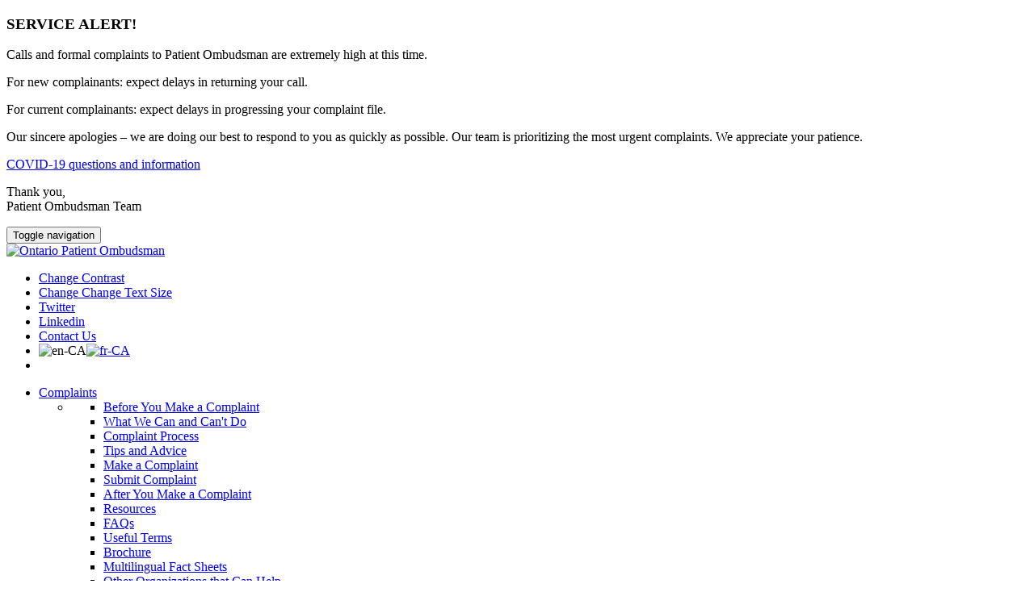

--- FILE ---
content_type: text/html; charset=utf-8
request_url: https://www.patientombudsman.ca/Publications/News/Blog
body_size: 53876
content:
<!DOCTYPE html>
<html  lang="en-CA">
<head id="Head">
<!--*********************************************-->
<!-- DNN Platform - http://www.dnnsoftware.com   -->
<!-- Copyright (c) 2002-2018, by DNN Corporation -->
<!--*********************************************-->
<meta content="text/html; charset=UTF-8" http-equiv="Content-Type" />
<!-- Google Tag Manager -->
<script>(function(w,d,s,l,i){w[l]=w[l]||[];w[l].push({'gtm.start':
new Date().getTime(),event:'gtm.js'});var f=d.getElementsByTagName(s)[0],
j=d.createElement(s),dl=l!='dataLayer'?'&l='+l:'';j.async=true;j.src=
'https://www.googletagmanager.com/gtm.js?id='+i+dl;f.parentNode.insertBefore(j,f);
})(window,document,'script','dataLayer','GTM-WLHDMB4');</script>
<!-- End Google Tag Manager -->

<script>
  (function(i,s,o,g,r,a,m){i['GoogleAnalyticsObject']=r;i[r]=i[r]||function(){
  (i[r].q=i[r].q||[]).push(arguments)},i[r].l=1*new Date();a=s.createElement(o),
  m=s.getElementsByTagName(o)[0];a.async=1;a.src=g;m.parentNode.insertBefore(a,m)
  })(window,document,'script','https://www.google-analytics.com/analytics.js','ga');

  ga('create', 'UA-80026301-1', 'auto');
  ga('send', 'pageview');

</script> <title>
	Blog - Patient Ombudsman
</title><meta id="MetaKeywords" name="KEYWORDS" content=",DotNetNuke,DNN" /><meta id="MetaGenerator" name="GENERATOR" content="DotNetNuke " /><meta id="MetaRobots" name="ROBOTS" content="INDEX, FOLLOW" /><link href="/Resources/Shared/stylesheets/dnndefault/7.0.0/default.css?cdv=372" type="text/css" rel="stylesheet"/><link href="/Portals/0/portal.css?cdv=372" type="text/css" rel="stylesheet"/><link href="https://fonts.googleapis.com/css?family=Raleway:400,400i,500,500i,600,600i,700,800,900&amp;cdv=372" type="text/css" rel="stylesheet"/><link href="/Portals/_default/skins/opodefault/css/bootstrap.css?cdv=372" type="text/css" rel="stylesheet"/><link href="/Portals/_default/skins/opodefault/css/opo-theme.css?cdv=372" type="text/css" rel="stylesheet"/><link href="/Portals/0/home.css?cdv=372" type="text/css" rel="stylesheet"/><script src="/Resources/libraries/jQuery/03_02_01/jquery.js?cdv=372" type="text/javascript"></script><script src="/Resources/libraries/jQuery-UI/01_12_01/jquery-ui.js?cdv=372" type="text/javascript"></script>
<script async src="https://www.googletagmanager.com/gtag/js?id=G-0P2MW85B18"></script> <script> window.dataLayer = window.dataLayer || []; function gtag(){dataLayer.push(arguments);} gtag('js', new Date()); gtag('config', 'G-0P2MW85B18'); </script>
<!--****G1****-->
<link rel='SHORTCUT ICON' href='/Portals/0/Images/favicon.ico?ver=2016-06-30-093711-830' type='image/x-icon' /><link href="https://patientombudsman.ca/Publications/News/Blog" rel="canonical" /><meta name="viewport" content="width=device-width,initial-scale=1" /></head>
<body id="Body">     
<!-- Google Tag Manager (noscript) -->
<noscript><iframe src="https://www.googletagmanager.com/ns.html?id=GTM-WLHDMB4"
height="0" width="0" style="display:none;visibility:hidden"></iframe></noscript>
<!-- End Google Tag Manager (noscript) -->
        
		  
    
    <form method="post" action="/Publications/News/Blog" id="Form" enctype="multipart/form-data">
<div class="aspNetHidden">
<input type="hidden" name="__EVENTTARGET" id="__EVENTTARGET" value="" />
<input type="hidden" name="__EVENTARGUMENT" id="__EVENTARGUMENT" value="" />
<input type="hidden" name="__VIEWSTATE" id="__VIEWSTATE" value="Q9yl7wj+UpptxdSSt4+E7UztbV58JvuwGfKVn6sVJvyFpsMZ3SqdPnJ0re779KafbUJCEoJ2IVPVTLkybhwl8Mtxuj79w4ZLBaKoYg+TqRpfkpULfRmSaeQg4HMuajYs+c4KpgPY3yZJtD4Ml5Z6hdXhm+7HfC7npFFFg1JaBGjHqMI0cE3s8lppDXM1/2ZrImCoUpaS0VkUPKraky0/cCCOls0rTBPE6hRNnQHG1SHTEyhMcvPSBkz9IH00NdytLujXTg==" />
</div>

<script type="text/javascript">
//<![CDATA[
var theForm = document.forms['Form'];
if (!theForm) {
    theForm = document.Form;
}
function __doPostBack(eventTarget, eventArgument) {
    if (!theForm.onsubmit || (theForm.onsubmit() != false)) {
        theForm.__EVENTTARGET.value = eventTarget;
        theForm.__EVENTARGUMENT.value = eventArgument;
        theForm.submit();
    }
}
//]]>
</script>


<script src="/WebResource.axd?d=pynGkmcFUV3Rs-rO6w5gcd8mj0E3ettXdozX9iyh18WdcIy55QgCcLlb-iA1&amp;t=638901392248157332" type="text/javascript"></script>


<script type="text/javascript">
//<![CDATA[
var __cultureInfo = {"name":"en-CA","numberFormat":{"CurrencyDecimalDigits":2,"CurrencyDecimalSeparator":".","IsReadOnly":false,"CurrencyGroupSizes":[3],"NumberGroupSizes":[3],"PercentGroupSizes":[3],"CurrencyGroupSeparator":",","CurrencySymbol":"$","NaNSymbol":"NaN","CurrencyNegativePattern":1,"NumberNegativePattern":1,"PercentPositivePattern":1,"PercentNegativePattern":1,"NegativeInfinitySymbol":"-∞","NegativeSign":"-","NumberDecimalDigits":2,"NumberDecimalSeparator":".","NumberGroupSeparator":",","CurrencyPositivePattern":0,"PositiveInfinitySymbol":"∞","PositiveSign":"+","PercentDecimalDigits":2,"PercentDecimalSeparator":".","PercentGroupSeparator":",","PercentSymbol":"%","PerMilleSymbol":"‰","NativeDigits":["0","1","2","3","4","5","6","7","8","9"],"DigitSubstitution":1},"dateTimeFormat":{"AMDesignator":"AM","Calendar":{"MinSupportedDateTime":"\/Date(-62135578800000)\/","MaxSupportedDateTime":"\/Date(253402300799999)\/","AlgorithmType":1,"CalendarType":1,"Eras":[1],"TwoDigitYearMax":2029,"IsReadOnly":false},"DateSeparator":"-","FirstDayOfWeek":0,"CalendarWeekRule":0,"FullDateTimePattern":"MMMM d, yyyy h:mm:ss tt","LongDatePattern":"MMMM d, yyyy","LongTimePattern":"h:mm:ss tt","MonthDayPattern":"d MMMM","PMDesignator":"PM","RFC1123Pattern":"ddd, dd MMM yyyy HH\u0027:\u0027mm\u0027:\u0027ss \u0027GMT\u0027","ShortDatePattern":"yyyy-MM-dd","ShortTimePattern":"h:mm tt","SortableDateTimePattern":"yyyy\u0027-\u0027MM\u0027-\u0027dd\u0027T\u0027HH\u0027:\u0027mm\u0027:\u0027ss","TimeSeparator":":","UniversalSortableDateTimePattern":"yyyy\u0027-\u0027MM\u0027-\u0027dd HH\u0027:\u0027mm\u0027:\u0027ss\u0027Z\u0027","YearMonthPattern":"MMMM, yyyy","AbbreviatedDayNames":["Sun","Mon","Tue","Wed","Thu","Fri","Sat"],"ShortestDayNames":["Su","Mo","Tu","We","Th","Fr","Sa"],"DayNames":["Sunday","Monday","Tuesday","Wednesday","Thursday","Friday","Saturday"],"AbbreviatedMonthNames":["Jan","Feb","Mar","Apr","May","Jun","Jul","Aug","Sep","Oct","Nov","Dec",""],"MonthNames":["January","February","March","April","May","June","July","August","September","October","November","December",""],"IsReadOnly":false,"NativeCalendarName":"Gregorian Calendar","AbbreviatedMonthGenitiveNames":["Jan","Feb","Mar","Apr","May","Jun","Jul","Aug","Sep","Oct","Nov","Dec",""],"MonthGenitiveNames":["January","February","March","April","May","June","July","August","September","October","November","December",""]},"eras":[1,"A.D.",null,0]};//]]>
</script>

<script src="/ScriptResource.axd?d=NJmAwtEo3Ip4MlMi2k4PN5Czog0S2pspaSj_vlbFl_jqIXPUn1e99MKZiF1spwP0DVvuADQ64Q0ndn_D2ZBlzpZABCDsAfZHa0hHgiW-P3FQyI07vgi1hcdLvvz8i3j5wMBSwA2&amp;t=5c0e0825" type="text/javascript"></script>
<script src="/ScriptResource.axd?d=dwY9oWetJoLToWyPk2gHbblOWCzEAJAHvhw9mqvtDuw4xfe6rxvwkImQ7dr8lRnRq227E28co32o99z70QGGLuGlJh2qtjSElgluV31gPwZKP_lpLuEVkmPTfohUgOvV0V55oc5XM8_kg_jy0&amp;t=5c0e0825" type="text/javascript"></script>
<div class="aspNetHidden">

	<input type="hidden" name="__VIEWSTATEGENERATOR" id="__VIEWSTATEGENERATOR" value="CA0B0334" />
	<input type="hidden" name="__VIEWSTATEENCRYPTED" id="__VIEWSTATEENCRYPTED" value="" />
	<input type="hidden" name="__EVENTVALIDATION" id="__EVENTVALIDATION" value="VAZYRld/jV9kUK/z0kCp3aNVLnc9gIjzEfOqSJWBHEEdFsgqzb9d+BsiQzXpvsktPHVnvj8EloKtzhzhticZQCURoydNJ/6kfdoJtZhd/LAt8H6o" />
</div><script src="/js/dnn.modalpopup.js?cdv=372" type="text/javascript"></script><script src="/Portals/_default/skins/opodefault/js/bootstrap.js?cdv=372" type="text/javascript"></script><script src="/Portals/_default/skins/opodefault/js/2b1e441628.js?cdv=372" type="text/javascript"></script><script src="/Portals/_default/skins/opodefault/js/script.js?cdv=372" type="text/javascript"></script><script src="/Portals/_default/skins/opodefault/js/feedback.js?cdv=372" type="text/javascript"></script><script src="/js/dnncore.js?cdv=372" type="text/javascript"></script>
<script type="text/javascript">
//<![CDATA[
Sys.WebForms.PageRequestManager._initialize('ScriptManager', 'Form', [], [], [], 90, '');
//]]>
</script>

        
        
        
<!-- HTML5 shim and Respond.js for IE8 support of HTML5 elements and media queries -->
<!--[if lt IE 9]>
      <script src="https://oss.maxcdn.com/html5shiv/3.7.3/html5shiv.min.js"></script>
      <script src="https://oss.maxcdn.com/respond/1.4.2/respond.min.js"></script>
    <![endif]-->

<!-- Google Font Call -->
<!--CDF(Css|https://fonts.googleapis.com/css?family=Raleway:400,400i,500,500i,600,600i,700,800,900&cdv=372|DnnPageHeaderProvider|100)-->
<!-- Bootstrap core CSS -->
<!--CDF(Css|/Portals/_default/skins/opodefault/css/bootstrap.css?cdv=372|DnnPageHeaderProvider|100)-->
<!-- OPO styles -->
<!--CDF(Css|/Portals/_default/skins/opodefault/css/opo-theme.css?cdv=372|DnnPageHeaderProvider|100)-->

<!-- bootstrap JS-->
<!--CDF(Javascript|/Portals/_default/skins/opodefault/js/bootstrap.js?cdv=372|DnnBodyProvider|100)-->
<!-- Font Awesome Icons -->
<!--CDF(Javascript|/Portals/_default/skins/opodefault/js/2b1e441628.js?cdv=372|DnnBodyProvider|100)-->
<!-- Custom Scripts -->
<!--CDF(Javascript|/Portals/_default/skins/opodefault/js/script.js?cdv=372|DnnBodyProvider|100)-->
<!--CDF(Javascript|/Portals/_default/skins/opodefault/js/feedback.js?cdv=372|DnnBodyProvider|100)-->

	
<!-- COVID-19 start -->
<div class="opoFooter corona">
  <div class="container">
    <h3>SERVICE ALERT!</h3><p>Calls and formal complaints to Patient Ombudsman are extremely high at this time.</p> <p>For new complainants: expect delays in returning your call.</p> <p>For current complainants: expect delays in progressing your complaint file.</p> <p>Our sincere apologies – we are doing our best to respond to you as quickly as possible. Our team is prioritizing the most urgent complaints. We appreciate your patience.</p> <p><a href='/COVID-19/FAQ-and-Information#main-nav'>COVID-19 questions and information</a></p> <p>Thank you, <br>Patient Ombudsman Team</p>
  </div>
</div>
<!-- COVID-19 end -->
		
<!-- Header -->
<nav class="navbar navbar-default yamm" id="main-nav">
    <div class="container-fluid">

        <!-- Logo and Hamburger Menu -->
        <header class="navbar-header">

            <!-- Mobile Collapse Menu button -->
            <button type="button" class="navbar-left navbar-toggle collapsed" data-toggle="collapse" data-target="#navbar" aria-expanded="false" aria-controls="navbar">
                <span class="sr-only">Toggle navigation</span>
                <span class="icon-bar"></span>
                <span class="icon-bar"></span>
                <span class="icon-bar"></span>
            </button>

            <!-- Logo -->
            <div class="navbar-brand">
                <a id="dnn_dnnLOGO_hypLogo" title="Ontario Patient Ombudsman" href="https://www.patientombudsman.ca/"><img id="dnn_dnnLOGO_imgLogo" src="/Portals/0/logo-en.svg?ver=2019-06-06-102806-680" alt="Ontario Patient Ombudsman" /></a>
            </div>


        </header>

        <!-- Navigation -->
        <div id="navbar" class="navbar-collapse collapse navbar-right">

            <!-- Toolbar -->
            <ul id="toolbar">
                <li><a href="#"><span class="glyphicon glyphicon-adjust" aria-hidden="true"><span class="sr-only">Change Contrast</span></span></a></li>
                <li><a href="#"><span class="glyphicon glyphicon-text-size" aria-hidden="true"><span class="sr-only">Change Change Text Size</span></span></a></li>
        <li>
          <a href='https://twitter.com/patientombuds' target='_blank'><span class='fa fa-twitter fa-lg' aria-hidden='true'><span class='sr-only'>Twitter</span></span></a>
        </li>
			  		<li>
          <a href="https://www.linkedin.com/company/patient-ombudsman" target="_blank"><span class="fa fa-linkedin fa-lg" aria-hidden="true"><span class="sr-only">Linkedin</span></span></a>
        </li>
                <li>
                	<a class='btn lang' href='/contact'https://www.patientombudsman.ca/' role='banner'>Contact Us</a>
                 </li>
                                <li> <div class="language-object" >

<span class="Language selected" title="English (Canada)" ><img src="/images/Flags/en-CA.gif" alt="en-CA" /></span><span class="Language" title="Français (Canada)"><a href="https://www.patientombudsman.ca/Publications/Nouvelles/Blogue" ><img src="/images/Flags/fr-CA.gif" alt="fr-CA" /></a></span>
</div></li>
				<li><div id="google_translate_element"></div></li>
                <!--<li>
                    <div class="btn-group">
                        <button type="button" class="btn btn-xs btn-default dropdown-toggle" data-toggle="dropdown" aria-haspopup="true" aria-expanded="false" id="language-button">
                            Brochures <span class="caret"></span>
                        </button>
                        <ul class="dropdown-menu dropdown-menu-right" id="languages-dropdown">
                            <li><a href="/portals/0/documents/fact-sheet-arabic.pdf" target="_blank">العربية</a></li>
                            <li><a href="/portals/0/documents/fact-sheet-chinese-simplified.pdf" target="_blank">简体中文</a></li>
                            <li><a href="/portals/0/documents/fact-sheet-chinese-traditional.pdf" target="_blank">繁體中文</a></li>
                            <li><a href="/portals/0/documents/fact-sheet-german.pdf" target="_blank">Deutsche</a></li>
                            <li><a href="/portals/0/documents/fact-sheet-en.pdf" target="_blank">English</a></li>
                            <li><a href="/portals/0/documents/fact-sheet-spanish.pdf" target="_blank">Espa&ntilde;ol</a></li>
							<li><a href="/portals/0/documents/fact-sheet-farsi.pdf" target="_blank">فارسی</a></li>
                           <li><a href="/portals/0/documents/fact-sheet-fr.pdf" target="_blank">Français</a></li>
                            <li><a href="/portals/0/documents/fact-sheet-en-italian.pdf" target="_blank">Italiano</a></li>
                            <li><a href="/portals/0/documents/fact-sheet-oji-cree.pdf" target="_blank">ᐊᓂᐦᔑᓂᓃᒧᐏᐣ</a></li>
							<li><a href="/portals/0/documents/fact-sheet-polish.pdf" target="_blank">Polski</a></li>
                            <li><a href="/portals/0/documents/fact-sheet-portuguese.pdf" target="_blank">Português</a></li>
							<li><a href="/portals/0/documents/fact-sheet-russian.pdf" target="_blank">Pусский</a></li>
                            <li><a href="/portals/0/documents/fact-sheet-punjabi.pdf" target="_blank">ਪੰਜਾਬੀ ਦੇ</a></li>
							<li><a href="/portals/0/documents/fact-sheet-tagalog.pdf" target="_blank">Tagalog</a></li>
							<li><a href="/portals/0/documents/fact-sheet-tamil.pdf" target="_blank">தமிழ்</a></li>
							<li><a href="/portals/0/documents/fact-sheet-urdu.pdf" target="_blank">اردو</a></li>
						</ul>
                    </div>
                </li>-->
            </ul>
            <!-- /Toolbar -->

            <!-- Links -->
            <ul class="nav navbar-nav" id="navigation">
                




                <li  class="dropdown yamm-fw">
                        <a href="https://www.patientombudsman.ca/Complaints/Before-You-Make-a-Complaint" class="dropdown-toggle" data-toggle="dropdown" role="button" aria-haspopup="true" aria-expanded="false">Complaints</a>
                <ul class="dropdown-menu" id="Complaints">
                    <li class="yamm-content">
                        <div class="sub-nav">
                                    <div class="col-md-3 nav-columns">
                                        <ul>
                                            <li class="main-link">
                                                <a href="https://www.patientombudsman.ca/Complaints/Before-You-Make-a-Complaint" title="Before You Make a Complaint">Before You Make a Complaint</a>
                                            </li> 
                                            
                                                <li>
                                                    <a href="https://www.patientombudsman.ca/Complaints/Before-you-make-a-complaint/What-we-can-and-cant-do" title="What We Can and Can&#39;t Do">What We Can and Can&#39;t Do</a>
                                                </li>
                                                <li>
                                                    <a href="https://www.patientombudsman.ca/Complaints/Before-You-Make-a-Complaint/Complaint-Process" title="Complaint Process">Complaint Process</a>
                                                </li>
                                                <li>
                                                    <a href="https://www.patientombudsman.ca/Complaints/Before-you-make-a-complaint/Tips-and-advice" title="Tips and Advice">Tips and Advice</a>
                                                </li>
                                        </ul>
                                    </div>
                                    <div class="col-md-3 nav-columns">
                                        <ul>
                                            <li class="main-link">
                                                <a href="https://www.patientombudsman.ca/Complaints/Make-a-Complaint" title="Make a Complaint">Make a Complaint</a>
                                            </li> 
                                            
                                                <li>
                                                    <a href="https://www.patientombudsman.ca/Complaints/Make-a-complaint/Submit-Complaint" title="Submit Complaint">Submit Complaint</a>
                                                </li>
                                        </ul>
                                    </div>
                                    <div class="col-md-3 nav-columns">
                                        <ul>
                                            <li class="main-link">
                                                <a href="https://www.patientombudsman.ca/Complaints/After-You-Make-a-Complaint" title="After You Make a Complaint">After You Make a Complaint</a>
                                            </li> 
                                            
                                        </ul>
                                    </div>
                                    <div class="col-md-3 nav-columns">
                                        <ul>
                                            <li class="main-link">
                                                <a href="https://www.patientombudsman.ca/Complaints/Resources" title="Resources">Resources</a>
                                            </li> 
                                            
                                                <li>
                                                    <a href="https://www.patientombudsman.ca/Complaints/Resources/FAQs" title="FAQs">FAQs</a>
                                                </li>
                                                <li>
                                                    <a href="https://www.patientombudsman.ca/Complaints/Resources/Useful-Terms" title="Useful Terms">Useful Terms</a>
                                                </li>
                                                <li>
                                                    <a href="/LinkClick.aspx?fileticket=O9742zivoDg%3d&amp;tabid=274&amp;portalid=0" title="Brochure">Brochure</a>
                                                </li>
                                                <li>
                                                    <a href="https://www.patientombudsman.ca/Complaints/Resources/Multilingual-Fact-Sheets" title="Multilingual Fact Sheets">Multilingual Fact Sheets</a>
                                                </li>
                                                <li>
                                                    <a href="https://www.patientombudsman.ca/Complaints/Resources/Other-Organizations-that-Can-Help" title="Other Organizations that Can Help">Other Organizations that Can Help</a>
                                                </li>
                                                <li>
                                                    <a href="https://www.patientombudsman.ca/Complaints/Resources/Community-Surgical-and-Diagnostic-Centres" title="Community Surgical and Diagnostic Centres">Community Surgical and Diagnostic Centres</a>
                                                </li>
                                        </ul>
                                    </div>
                        </div>

                    </li>
                </ul>
            </li>
            <li  class="dropdown yamm-fw">
                        <a href="https://www.patientombudsman.ca/About-Us/Who-We-Are/Corporate-Documents" class="dropdown-toggle" data-toggle="dropdown" role="button" aria-haspopup="true" aria-expanded="false">About Us</a>
                <ul class="dropdown-menu" id="About Us">
                    <li class="yamm-content">
                        <div class="sub-nav">
                                    <div class="col-md-3 nav-columns">
                                        <ul>
                                            <li class="main-link">
                                                <a href="https://www.patientombudsman.ca/About-Us/Who-We-Are" title="Who We Are">Who We Are</a>
                                            </li> 
                                            
                                                <li>
                                                    <a href="https://www.patientombudsman.ca/About-Us/Who-We-Are/Patient-Ombudsman-and-Team" title="Patient Ombudsman and Team">Patient Ombudsman and Team</a>
                                                </li>
                                        </ul>
                                    </div>
                                    <div class="col-md-3 nav-columns">
                                        <ul>
                                            <li class="main-link">
                                                <a href="https://www.patientombudsman.ca/About-Us/What-We-Do" title="What We Do">What We Do</a>
                                            </li> 
                                            
                                                <li>
                                                    <a href="https://www.patientombudsman.ca/About-Us/What-We-Do/Strategic-Plan" title="Strategic Plan">Strategic Plan</a>
                                                </li>
                                                <li>
                                                    <a href="https://www.patientombudsman.ca/About-Us/What-We-Do/What-we-mean-by-fairness" title="What we mean by fairness?">What we mean by fairness?</a>
                                                </li>
                                                <li>
                                                    <a href="https://www.patientombudsman.ca/About-Us/What-We-Do/Early-Resolution" title="Early Resolution">Early Resolution</a>
                                                </li>
                                                <li>
                                                    <a href="https://www.patientombudsman.ca/About-Us/What-We-Do/Investigations" title="Investigations">Investigations</a>
                                                </li>
                                        </ul>
                                    </div>
                                    <div class="col-md-3 nav-columns">
                                        <ul>
                                            <li class="main-link">
                                                <a href="https://www.patientombudsman.ca/About-Us/What-You-Can-Expect-From-Us" title="What You Can Expect From Us">What You Can Expect From Us</a>
                                            </li> 
                                            
                                                <li>
                                                    <a href="https://www.patientombudsman.ca/About-Us/What-You-Can-Expect-From-Us/Service-Charter" title="Service Charter">Service Charter</a>
                                                </li>
                                                <li>
                                                    <a href="https://www.patientombudsman.ca/About/What-you-can-expect-from-us/Ethical-Principles" title="Ethical Principles">Ethical Principles</a>
                                                </li>
                                                <li>
                                                    <a href="https://www.patientombudsman.ca/About-Us/What-You-Can-Expect-From-Us/Integrated-Accessibility-Standards-Policy" title="Integrated Accessibility Standards Policy">Integrated Accessibility Standards Policy</a>
                                                </li>
                                                <li>
                                                    <a href="https://www.patientombudsman.ca/About-Us/What-You-Can-Expect-From-Us/Accessibility-Standards-for-Customer-Service-Policy" title="Accessibility Standards for  Customer Service Policy">Accessibility Standards for  Customer Service Policy</a>
                                                </li>
                                                <li>
                                                    <a href="https://www.patientombudsman.ca/About-Us/What-You-Can-Expect-From-Us/Freedom-of-Information-and-Privacy" title="Freedom of Information and Privacy">Freedom of Information and Privacy</a>
                                                </li>
                                                <li>
                                                    <a href="https://www.patientombudsman.ca/About-Us/What-You-Can-Expect-From-Us/AODA-Policy" title="AODA Policy">AODA Policy</a>
                                                </li>
                                        </ul>
                                    </div>
                                    <div class="col-md-3 nav-columns">
                                        <ul>
                                            <li class="main-link">
                                                <a href="https://www.patientombudsman.ca/About-Us/Careers" title="Careers">Careers</a>
                                            </li> 
                                            
                                        </ul>
                                    </div>
                        </div>

                    </li>
                </ul>
            </li>
            <li  class="dropdown yamm-fw active">
                        <a href="https://www.patientombudsman.ca/Publications/Annual-Highlights-old" class="dropdown-toggle" data-toggle="dropdown" role="button" aria-haspopup="true" aria-expanded="false">Publications</a>
                <ul class="dropdown-menu" id="Publications">
                    <li class="yamm-content">
                        <div class="sub-nav">
                                    <div class="col-md-3 nav-columns">
                                        <ul>
                                            <li class="main-link">
                                                <a href="https://www.patientombudsman.ca/Publications/News/Media-Releases" title="News">News</a>
                                            </li> 
                                            
                                                <li>
                                                    <a href="https://www.patientombudsman.ca/Publications/News/Blog" title="Blog">Blog</a>
                                                </li>
                                                <li>
                                                    <a href="https://www.patientombudsman.ca/Publications/News/Media-Releases" title="Media Releases">Media Releases</a>
                                                </li>
                                        </ul>
                                    </div>
                                    <div class="col-md-3 nav-columns">
                                        <ul>
                                            <li class="main-link">
                                                <a href="https://www.patientombudsman.ca/Publications/Resolutions-and-Outcomes/Resolution-Summaries" title="Resolutions and Outcomes">Resolutions and Outcomes</a>
                                            </li> 
                                            
                                                <li>
                                                    <a href="https://www.patientombudsman.ca/Publications/Resolutions-and-Outcomes/Resolution-Summaries" title="Resolution Summaries">Resolution Summaries</a>
                                                </li>
                                                <li>
                                                    <a href="https://www.patientombudsman.ca/Publications/Resolutions-and-Outcomes/Investigation-Reports-and-Summaries" title="Investigation Reports and Summaries">Investigation Reports and Summaries</a>
                                                </li>
                                        </ul>
                                    </div>
                                    <div class="col-md-3 nav-columns">
                                        <ul>
                                            <li class="main-link">
                                                <a href="https://www.patientombudsman.ca/Publications/Special-Releases" title="Special Releases">Special Releases</a>
                                            </li> 
                                            
                                        </ul>
                                    </div>
                                    <div class="col-md-3 nav-columns">
                                        <ul>
                                            <li class="main-link">
                                                <a href="https://www.patientombudsman.ca/Publications/Annual-Highlights" title="Annual Highlights">Annual Highlights</a>
                                            </li> 
                                            
                                                <li>
                                                    <a href="https://www.patientombudsman.ca/Publications/Annual-Highlights/2016-17" title="2016/17">2016/17</a>
                                                </li>
                                                <li>
                                                    <a href="https://www.patientombudsman.ca/Publications/Annual-Highlights/2017-18" title="2017/18">2017/18</a>
                                                </li>
                                                <li>
                                                    <a href="https://www.patientombudsman.ca/Publications/Annual-Highlights/2018-19" title="2018/19">2018/19</a>
                                                </li>
                                                <li>
                                                    <a href="https://www.patientombudsman.ca/Publications/Annual-Highlights/2019-20-and-2020-21" title="2019/20 and 2020/21">2019/20 and 2020/21</a>
                                                </li>
                                                <li>
                                                    <a href="https://www.patientombudsman.ca/Publications/Annual-Highlights/2021-22" title="2021/22">2021/22</a>
                                                </li>
                                                <li>
                                                    <a href="https://www.patientombudsman.ca/Publications/Annual-Highlights/2022-23" title="2022/23">2022/23</a>
                                                </li>
                                                <li>
                                                    <a href="https://www.patientombudsman.ca/Publications/Annual-Highlights/2023-24" title="2023/24">2023/24</a>
                                                </li>
                                                <li>
                                                    <a href="https://www.patientombudsman.ca/Publications/Annual-Highlights/2024-25" title="2024/25">2024/25</a>
                                                </li>
                                        </ul>
                                    </div>
                        </div>

                    </li>
                </ul>
            </li>
            <li  class="dropdown yamm-fw">
                        <a href="https://www.patientombudsman.ca/Health-Sector-Organizations/What-to-Expect-When-a-Complaint-is-Made" class="dropdown-toggle" data-toggle="dropdown" role="button" aria-haspopup="true" aria-expanded="false">Health Sector Organizations</a>
                <ul class="dropdown-menu" id="Health Sector Organizations">
                    <li class="yamm-content">
                        <div class="sub-nav">
                                    <div class="col-md-3 nav-columns">
                                        <ul>
                                            <li class="main-link">
                                                <a href="https://www.patientombudsman.ca/Health-Sector-Organizations/What-to-Expect-When-a-Complaint-is-Made" title="What to Expect When a Complaint is Made">What to Expect When a Complaint is Made</a>
                                            </li> 
                                            
                                        </ul>
                                    </div>
                                    <div class="col-md-3 nav-columns">
                                        <ul>
                                            <li class="main-link">
                                                <a href="https://www.patientombudsman.ca/Health-Sector-Organizations/What-to-Expect-Investigations" title="What to Expect: Investigations">What to Expect: Investigations</a>
                                            </li> 
                                            
                                        </ul>
                                    </div>
                        </div>

                    </li>
                </ul>
            </li>
            <li  class="dropdown yamm-fw">
                        <a href="https://www.patientombudsman.ca/Indigenous-Engagement/Service-for-Indigenous-patients" class="dropdown-toggle" data-toggle="dropdown" role="button" aria-haspopup="true" aria-expanded="false">Indigenous Engagement</a>
                <ul class="dropdown-menu" id="Indigenous Engagement">
                    <li class="yamm-content">
                        <div class="sub-nav">
                                    <div class="col-md-3 nav-columns">
                                        <ul>
                                            <li class="main-link">
                                                <a href="https://www.patientombudsman.ca/Indigenous-Engagement/Service-for-Indigenous-patients" title="Service for Indigenous patients">Service for Indigenous patients</a>
                                            </li> 
                                            
                                        </ul>
                                    </div>
                        </div>

                    </li>
                </ul>
            </li>








                <!-- Search Bar -->
                <li>
                    <div class="navbar-form" role="search" id="search-bar">
                        <div class="input-group input-group-sm">
                                <div class="search-lgg" id='desktopSearch'>
                                    <div  id='cse-search-form10' > 
                                            <div id="cludo-search-form"> 
                                                <input name="searchrequest" type="text" id="search_top" title="search" autocomplete="off" />
                                     
                    <button type="button" id="btnCludoSearch" value="Search" aria-label="Search">
                    <a href="#"><span class="glyphicon glyphicon-search" aria-hidden="true"><span class="sr-only">Search</span></span></a>
                    </button>
                                            </div> 
                                    </div>
                                </div>
                        </div>
                    </div>
                </li>
            </ul>
        </div>
    </div>
</nav>
<!-- /Top Navigation -->

<!-- Secondary Navigation -->
<div class="blue-bar hidden-xs" id="secondary-nav">
    <nav class="container">
         




			<ul class="nav nav-justified" id="Complaints">
			
			</ul>
			<ul class="nav nav-justified" id="About Us">
			
			</ul>
			<ul class="nav nav-justified" id="Publications">
			
							<li role="presentation">
								<a href="https://www.patientombudsman.ca/Publications/News/Media-Releases" title="News" class=secondary-selected>News</a>
							</li>                                       
							<li role="presentation">
								<a href="https://www.patientombudsman.ca/Publications/Resolutions-and-Outcomes/Resolution-Summaries" title="Resolutions and Outcomes" class=>Resolutions and Outcomes</a>
							</li>                                       
							<li role="presentation">
								<a href="https://www.patientombudsman.ca/Publications/Special-Releases" title="Special Releases" class=>Special Releases</a>
							</li>                                       
							<li role="presentation">
								<a href="https://www.patientombudsman.ca/Publications/Annual-Highlights" title="Annual Highlights" class=>Annual Highlights</a>
							</li>                                       
			</ul>
			<ul class="nav nav-justified" id="Health Sector Organizations">
			
			</ul>
			<ul class="nav nav-justified" id="Indigenous Engagement">
			
			</ul>




      
    </nav>
</div>


<!-- Main Content -->
<div class="container-fluid body-content">
    <article class="col-md-7">
        <div id="dnn_ContentPane">
        <div class="DnnModule DnnModule-DNN_HTML DnnModule-2163"><a name="2163"></a>
    <h1><span id="dnn_ctr2163_dnnTITLE_titleLabel" class="Head">Patient Ombudsman’s Blog</span>


</h1>
    <div id="dnn_ctr2163_ContentPane"><!-- Start_Module_2163 --><div id="dnn_ctr2163_ModuleContent" class="DNNModuleContent ModDNNHTMLC">
	<div id="dnn_ctr2163_HtmlModule_lblContent" class="Normal">
	<p>&nbsp;</p> <p><strong>July 31<sup>st</sup>, 2025</strong></p> <h2>The silver lining of complaints</h2> <p>Making a complaint is not easy: the process can be confusing, difficult to understand, and for some people, may affect their relationships with care providers.<br /><br />Although making a complaint isn’t easy, it’s essential that we hear from patients, long-term care residents and caregivers about what’s not working if we are to achieve a health care system where everyone is treated fairly.<br /><br />Our office has come to see the silver lining in complaints: a valuable source of insight that helps health care organizations learn and improve, and also allows patients, long-term care residents and caregivers to be heard so that the same experience doesn’t happen to someone else.<br /><br />Patient Ombudsman Craig Thompson recently discussed what we can learn from complaints in a contribution to the University of Toronto Investigative Journalism Bureau. Read more about <a href="https://ijb.utoronto.ca/news/insights-hospital-complaints-come-with-a-silver-lining/" target="_blank">what he had to say about the silver lining of complaints</a>.</p> <p>&nbsp;</p>
</div>

</div><!-- End_Module_2163 --></div>


</div></div>
        <!-- Was this helpful feedback -->
       <footer id="bodyContentFooter" class="body-content-footer">
          <h5>
          	Was this page helpful?
          </h5>
          <div class="form-inline">
            <label>
              <input type="radio" name="inlineRadioOptions" id="helpfulYes" value="yes"> 
              Yes, thank you              
            </label>&nbsp;
            <label>
              <input type="radio" name="inlineRadioOptions" id="helpfulNo" value="no"> 
              	No, I still have more questions
            </label>
			<div id="divFeedback"  style="padding-top:15px; display:none">
				<div id="divFeedbackTextarea" style="padding-bottom:15px; display:none">
					<textarea id="txtFeedback" class="form-control" rows="3" cols="43" columns="10" aria-label="How can we improve it?"></textarea>
				</div>
				<button id="btnSubmit" role="button" class="btn btn-md btn-info" type="button">
                Submit
               </button>
			</div>
		  </div>
        </footer>
     </article> 
    <!-- Right column-->
     <aside class="col-md-4 col-md-offset-1">
          <div id="dnn_paneSideBarWidgets">
          <div class="DnnModule DnnModule-DNN_HTML DnnModule-2165"><a name="2165"></a>
<div class="DNNContainer_noTitle">
	<div id="dnn_ctr2165_ContentPane"><!-- Start_Module_2165 --><div id="dnn_ctr2165_ModuleContent" class="DNNModuleContent ModDNNHTMLC">
	<div id="dnn_ctr2165_HtmlModule_lblContent" class="Normal">
	<section class="sidebar-widget">
<div class="widget-content link-widget">
<h3>Blog Archive</h3>

<ul id="Complaints">
 <li style="border-bottom: none;">
 <p><a href="/Publications/News/Patient-Ombudsmans-Blog/Blog-Archive">View all our past Blog posts</a></p>
 </li>
</ul>
</div>
</section>

</div>

</div><!-- End_Module_2165 --></div>
	<div class="clear"></div>
</div>
</div><div class="DnnModule DnnModule-DNN_HTML DnnModule-2176"><a name="2176"></a>
<div class="DNNContainer_noTitle">
	<div id="dnn_ctr2176_ContentPane"><!-- Start_Module_2176 --><div id="dnn_ctr2176_ModuleContent" class="DNNModuleContent ModDNNHTMLC">
	<div id="dnn_ctr2176_HtmlModule_lblContent" class="Normal">
	<section class="sidebar-widget">
<div class="widget-content link-widget">
<h3>Related Links</h3>

<ul id="Publications">
 <li><a class="secondary-selected" href="/Publications/News/Media-Releases" title="Media Releases">Media Releases</a></li>
</ul>
</div>
</section>

</div>

</div><!-- End_Module_2176 --></div>
	<div class="clear"></div>
</div>
</div></div>
     </aside>
   

</div>


<!-- Footer -->
<footer id="OPOFooter" class="opoFooter">
    <section id="dnn_paneFooter" class="container"><div class="DnnModule DnnModule-DNN_HTML DnnModule-1647"><a name="1647"></a>
<div class="DNNContainer_noTitle">
	<div id="dnn_ctr1647_ContentPane"><!-- Start_Module_1647 --><div id="dnn_ctr1647_ModuleContent" class="DNNModuleContent ModDNNHTMLC">
	<div id="dnn_ctr1647_HtmlModule_lblContent" class="Normal">
	<div class="col-md-2">
  <ul class="footer-link-list">
    <li>
      <h3 class="text-uppercase">Complaints</h3>
    </li>
    <li>
      <ul class="footer-sub">
        <li>
          <p><a href="/Complaints/Before-You-Make-a-Complaint">Before You Make a Complaint</a></p>
        </li>
        <li>
          <p><a href="/Complaints/Make-a-Complaint">Make a Complaint</a></p>
        </li>
        <li>
          <p><a href="/Complaints/After-You-Make-a-Complaint">After You Make a Complaint</a></p>
        </li>
        <li>
          <p><a href="/Complaints/Resources">Resources</a></p>
        </li>
      </ul>
    </li>
  </ul>
</div>
<div class="col-md-2">
  <ul class="footer-link-list">
    <li>
      <h3 class="text-uppercase">About Us</h3>
    </li>
    <li>
      <ul class="footer-sub">
        <li>
          <p><a href="/About-Us/Who-We-Are">Who We Are</a></p>
        </li>
        <li>
          <p><a href="/About-Us/What-We-Do">What We Do</a></p>
        </li>
        <li>
          <p><a href="/About-Us/What-You-Can-Expect-From-Us">What Can You Expect From Us</a></p>
        </li>
        <li>
          <p><a href="/About-Us/Careers">Careers</a></p>
        </li>
      </ul>
    </li>
  </ul>
</div>
<div class="col-md-2">
  <ul class="footer-link-list">
    <li>
      <h3 class="text-uppercase">Publications</h3>
    </li>
    <li>
      <ul class="footer-sub">
        <li>
          <p><a href="/Publications/News">News</a></p>
        </li>
        <li>
          <p><a href="/Publications/Resolutions-and-Outcomes/Resolution-Summaries">Resolutions and Outcomes</a></p>
        </li>
        <li>
          <p><a href="/Publications/Special-Releases">Special Releases</a></p>
        </li>
        <li>
          <p><a href="/Publications/Annual-Highlights">Annual Highlights</a></p>
        </li>
      </ul>
    </li>
  </ul>
</div>
<div class="col-md-2">
  <ul class="footer-link-list">
    <li>
      <h3 class="text-uppercase">Health Sector Organizations</h3>
    </li>
    <li>
      <ul class="footer-sub">
        <li>
          <p><a href="/Health-Sector-Organizations/What-to-Expect-When-a-Complaint-is-Made">What to Expect When a Complaint is Made</a></p>
        </li>
        <li>
          <p><a href="/Health-Sector-Organizations/What-to-Expect-Investigations">What to Expect: Investigations </a></p>
        </li>
      </ul>
    </li>
  </ul>
</div>
<div class="col-md-2"><!--<ul class="footer-link-list">
 <li><a class="text-uppercase" href="#">Reports</a></li>
 <li>
 <ul class="footer-sub">
  <li><a href="/Reports/Annual-reports">Annual reports</a></li>
  <li><a href="/Reports/Investigative-reports-recommendations">Investigation reports/ Recommendations</a></li>
 </ul>
 </li>
 <li class="footer-separator" role="separator">&nbsp;</li>
 <li><a class="text-uppercase" href="#">What&rsquo;s New</a></li>
 <li>
 <ul class="footer-sub">
  <li><a href="/Whats-New">Media releases</a></li>
  <li><a href="/Whats-New/Speeches">Speeches</a></li>
 </ul>
 </li>
 <li class="footer-separator" role="separator">&nbsp;</li>
 <li><a class="text-uppercase" href="/your-stories">Speaking Requests</a></li>
</ul>--></div>
<div class="col-md-3" id="footer-contact">
  <ul class="footer-link-list">
    <li>
      <h3 class="text-uppercase">Contact us</h3>
    </li>
    <li>
      <p>Telephone: 9:00 a.m. to 12:30 p.m. on Thursdays and 9:00 a.m. to 4:00 p.m. all other business days.</p>
      <ul class="footer-sub">
        <li>
          <p>Toronto: <a href="tel:416-597-0339">416-597-0339</a></p>
        </li>
        <li>
          <p>Toll free: <a href="tel:1-888-321-0339">1-888-321-0339</a></p>
        </li>
        <li>
          <p>Fax: <a href="tel:416-597-5372">416-597-5372</a></p>
        </li>
      </ul>
    </li>
    <li class="footer-separator" role="separator">&nbsp;</li>
    <li>
      <h3 class="text-uppercase">Mailing address:</h3>
    </li>
    <li>
      <p>Box 130, 77 Wellesley St. W.<br />
        Toronto, ON M7A 1N3</p>
    </li>
    <!-- <li class="footer-separator" role="separator">&nbsp;</li>
 <li>
 <p class="social-media-icons"><a href="#"><em class="fa fa-facebook-square" aria-hidden="true"><span class="sr-only">Facebook</span></em></a> <a href="#"><em class="fa fa-twitter-square" aria-hidden="true"><span class="sr-only">Twitter</span></em></a> <a href="#"><em class="fa fa-linkedin-square" aria-hidden="true"><span class="sr-only">LinkedIn</span></em></a></p>
 </li>
</ul>-->
  </ul>
</div>

</div>

</div><!-- End_Module_1647 --></div>
	<div class="clear"></div>
</div>
</div></section>
</footer>


<div class="container" id="copyright">
    <p>
        <span id="dnn_dnnCopyright_lblCopyright" class="SkinObject">© King’s Printer for Ontario, 2026</span>

        | 
        <a href='/terms'https://www.patientombudsman.ca/' role='banner'>Terms of Use</a> 
        | 
        <a href='/site-directory'https://www.patientombudsman.ca/' role='banner'>Site Directory</a>
        
        <!--| 
        <a id="dnn_dnnPrivacy_hypPrivacy" class="SkinObject" rel="nofollow" href="https://www.patientombudsman.ca/Privacy">Privacy Statement</a>
        |  <a href="#">Site Map</a>--></p>
</div>




<script type="text/javascript" src="//customer.cludo.com/scripts/bundles/search-script.min.js"></script>
<script>
	$(document).ready(function() {
		
		var langLink = $('.language-object > a');
		if (document.documentElement.lang == "en-CA") {
		
			if (langLink.length == 1) {
				var source = 'ontariopatientombudsman';
				var target = 'www.ombudsmandespatients';
				
				if (langLink.attr('href').indexOf(source) != -1)
					langLink.attr('href', langLink.attr('href').replace(source, target));
				
				var source = 'patientombudsman';
				
				if (langLink.attr('href').indexOf(source) != -1)
					langLink.attr('href', langLink.attr('href').replace(source, target));
					
				if (langLink.attr('href').indexOf('www.www') != -1)
					langLink.attr('href', langLink.attr('href').replace('www.www', 'www'));
			}
		}
		
		if (document.documentElement.lang == "fr-CA") {
			
			if (langLink.length == 1) {
				var target = 'patientombudsman';
				var source = 'ombudsmandespatients';
				
				if (langLink.attr('href').indexOf(source) != -1)
					langLink.attr('href', langLink.attr('href').replace(source, target));
				
				//var source = 'ontariopatientombudsman';
				
				//if (langLink.attr('href').indexOf(source) != -1)
				//	langLink.attr('href', langLink.attr('href').replace(source, target));
					
				if (langLink.attr('href').indexOf('www.www') != -1)
					langLink.attr('href', langLink.attr('href').replace('www.www', 'www'));
			}
		}
	});
	
    var CludoSearch;
    //    (function () {
    function cs() {

        var searchUrl = 'https://www.patientombudsman.ca/Search-Results',
//        var searchUrl = 'https://www.patientombudsman.ca/Home/NewSearch',
            loading = 'Loading ...',
            initSearchBoxText = "I'm looking for...",
                language = 'en',
                btnSeach = 'Search';


        if (document.documentElement.lang == "fr-CA") {
                        searchUrl = 'https://www.patientombudsman.ca/Search-Results-fr-CA';
//            searchUrl = 'https://www.patientombudsman.ca/Accueil/NewSearch-fr-CA';
            loading = 'Loading ...';
            initSearchBoxText = "Chercher...";
            //            console.log (initSearchBoxText);
            language = 'fr';
            btnSeach = 'Search';
        }

        document.getElementById('btnCludoSearch').value = btnSeach;
        document.getElementById('search_top').value = initSearchBoxText;

        var cludoSettings = {
            customerId: 893,
            engineId: 10058,
            searchUrl: searchUrl,
            language: language,
            initSearchBoxText: initSearchBoxText,
            searchInputs: ['cludo-search-form'],
            type: 'inline',
            loading: loading, // Loading text (can be also an image, e.g. <img src="/img/loading.gif" />)
            searchResultsWrapper: "search-results", // ID of element that holds search results
            hideSearchFilters: true,
            searchApiUrl: 'https://api-eu1.cludo.com/api/v3',
            disableAutocomplete: true
        };
        CludoSearch = new Cludo(cludoSettings);
        CludoSearch.init();
        //      })();
		/*
		var langLink = $(".language-object a[title='English']");
		
		if (langLink)
		{
			langLink.prop('href', langLink.prop('href').replace('ombudsmandespatients','patientombudsman'));
		}*/
		
    }
    cs();


    window.addEventListener('orientationchange', function () {
        cs();
    });

    window.addEventListener("resize", function () {
        cs();
    });

</script>
<!-- Google Translate START-->
<script type="text/javascript" src="//translate.google.com/translate_a/element.js?cb=googleTranslateElementInit"></script>

<script type="text/javascript">
function googleTranslateElementInit() {
  new google.translate.TranslateElement({pageLanguage: 'en'}, 'google_translate_element');
}
</script>
<!-- Google Translate END-->
        <input name="ScrollTop" type="hidden" id="ScrollTop" />
        <input name="__dnnVariable" type="hidden" id="__dnnVariable" autocomplete="off" />
        
    </form>
    <!--CDF(Javascript|/js/dnncore.js?cdv=372|DnnBodyProvider|100)--><!--CDF(Css|/Portals/0/home.css?cdv=372|DnnPageHeaderProvider|100)--><!--CDF(Javascript|/js/dnn.modalpopup.js?cdv=372|DnnBodyProvider|50)--><!--CDF(Css|/Resources/Shared/stylesheets/dnndefault/7.0.0/default.css?cdv=372|DnnPageHeaderProvider|5)--><!--CDF(Css|/Portals/0/portal.css?cdv=372|DnnPageHeaderProvider|35)--><!--CDF(Javascript|/Resources/libraries/jQuery-UI/01_12_01/jquery-ui.js?cdv=372|DnnPageHeaderProvider|10)--><!--CDF(Javascript|/Resources/libraries/jQuery/03_02_01/jquery.js?cdv=372|DnnPageHeaderProvider|5)-->
    
</body>
</html>